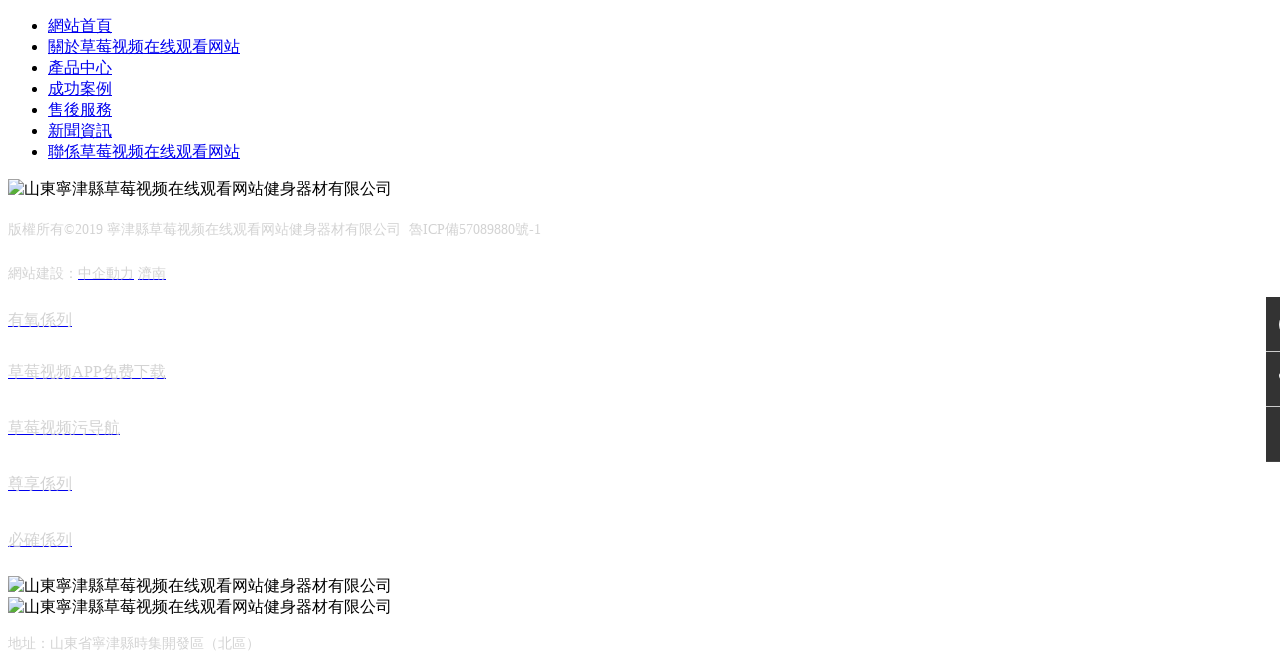

--- FILE ---
content_type: text/html; charset=utf-8
request_url: http://www.chinesejcn.com/product/330.html
body_size: 21010
content:
<!DOCTYPE html>
<html>
<head>
<meta charset="UTF-8" />
<!--由中企動力科技集團股份有限公司濟南分公司技術部設計製作，如果您有任何意見或建議請電郵dm-jinan@300.cn-->
<title>G01站立腿外展訓練器_ 寧津縣&#33609;&#33683;&#35270;&#39057;&#22312;&#32447;&#35266;&#30475;&#32593;&#31449;健身器材有限公司官網</title>
<link rel="canonical" href="http://www.chinesejcn.com/product/330.html"/>
<meta name="mobile-agent" content="format=[wml|xhtml|html5];url=http://m.chinesejcn.com/product/330.html" />
<link href="http://m.chinesejcn.com/product/330.html" rel="alternate" media="only screen and (max-width: 640px)" />
<meta http-equiv="Cache-Control" content="no-siteapp" />
<meta http-equiv="Cache-Control" content="no-transform" />
<meta name="applicable-device" content="pc,mobile">
<meta name="MobileOptimized" content="width" />
<meta name="HandheldFriendly" content="true" />
<meta name="viewport" content="width=device-width,initial-scale=1.0, minimum-scale=1.0, maximum-scale=1.0, user-scalable=no" />               
<meta name="keywords" content="G01站立腿外展訓練器, 寧津縣&#33609;&#33683;&#35270;&#39057;&#22312;&#32447;&#35266;&#30475;&#32593;&#31449;健身器材有限公司官網">
<meta name="description" content="G01站立腿外展訓練器- 寧津縣&#33609;&#33683;&#35270;&#39057;&#22312;&#32447;&#35266;&#30475;&#32593;&#31449;健身器材有限公司官網">
<meta name='viewport' content='width=1440' />
<link href="http://static202.yun300.cn/public/css/cecc/animate.css,iconfont.css,base.css?v=1721210280000&tenantId=133663&viewType=1" rel="stylesheet" type="text/css" />
<link href="http://static202.yun300.cn/css/site_impt.css?v=1721210280000&tenantId=133663&viewType=1" rel="stylesheet" type="text/css" />
<link href="http://static202.yun300.cn/css/page_impt_productslist1.css?v=1721210280000&tenantId=133663&viewType=1" rel="stylesheet" type="text/css" />
<link rel="shortcut icon" href="/favicon.ico" type="image/x-icon" /><link href="http://static202.yun300.cn/css/tmpl_impt_129422e7-e655-3575-1649-08fa1c909a8e.css?v=1721210280000&tenantId=133663&viewType=1" rel="stylesheet" type="text/css" />
<link rel='alternate' media='only screen and(max-width: 640px)'    href='http://m.chinesejcn.com/product/330.html'/>
<meta name='viewport' content='width=1440' />
<meta http-equiv="Cache-Control" content="no-transform" />
<script type="text/javascript">
    window.siteIsPc=true;
    window.foreignList= [];
    window.tenant = {"cdnFlag":"2","createTime":null,"domain":"www.chinesejcn.com","domainInfo":null,"foreign":true,"id":133663,"language":"zh_CN","mobilesDomain":"m.chinesejcn.com","mobilesStatus":6,"status":6,"templateCode":"global_site_standard","tenantCode":"100001_1901285165","unittype":"100001","verify":"05eef706045c3d17b7bf76e6c4ee201f","mverify":"bf78d5d45e11e180f98c82ee76b1703e"};
    window.commonShortUrl = ("http://www.ceurl.cn" == "") ? "" : "http://www.ceurl.cn" + "/";
    window.upgradeVersion="2874bb7e6bede2429bad08e0930a055e";
    var isxinnet = "false";
    window.noredirectCookieName = "_noredirect";
    var visittrack_siteId = "100001_1901285165";
    var visittrack_url = "";
    var gatherScripts = "";
    var unittype=window.tenant.unittype ;
    window.globalObj={};
    window.globalObj.isOpenSSL = false;
    
    if(!(unittype == '100009'||unittype == '100084' ||unittype == '100007' )){  
        window.intelligetJump={"identification":"false"};//智能跳轉
    }
    if(unittype == '100001'){
        window.getMultilingual={"website":"","switcher":"off"};//多語言和獲取網站url對象
    }

    try{
        var setDomain = window.locations.hostname.replace("http://", "").replace("http://", "");
        if (setDomain.match(/[a-z]+/) != null) {
            var domainArr = setDomain.split(".");
            var preDomain=domainArr[domainArr.length - 2] + "."
                + domainArr[domainArr.length - 1];
            if(/(com|cn|org|net|xin|edu|ac)\..*/.test(preDomain)){
                preDomain=domainArr[domainArr.length - 3]+"."+domainArr[domainArr.length - 2] + "."
                    + domainArr[domainArr.length - 1];
            }
            document.domain = preDomain;
        }
    }catch(e){
        console.log(e);
    }

</script>
<script type="text/javascript" src="http://static202.yun300.cn/public/wgt/coreLibs/cecc/interwords/interwords_zh_CN.min.js,libs.min.js?v=2874bb7e6bede2429bad08e0930a055e&tenantId=133663&viewType=1"></script>
<script>
    $(function(){
        // 灰色主題
        if(!(unittype == '100009'||unittype == '100084' ||unittype == '100007' )){
            var qxurl = locations.href.replace(locations.origin,'')
            if(qxurl == '/' || qxurl == '') {
                var grayStatus = {"greySwitchStatus":"false"};
                var greySwitchStatusData = {};
                if(typeof(grayStatus) == 'string' && /^{/.test(grayStatus)){
                    greySwitchStatusData = JSON.parse(grayStatus);
                }else if(typeof(grayStatus) == 'object'){
                    greySwitchStatusData = grayStatus;
                }
                if(greySwitchStatusData && greySwitchStatusData.greySwitchStatus == 'true'){ 
                    $("html").css("cssText", "filter: progid:DXImageTransform.Microsoft.BasicImage(grayscale=1) !important");
                    $("html").css("cssText", "-webkit-filter: grayscale(100%) !important");
                }
            }
            // 飄窗
            require(['/public/cjgj/common.js'], function(){})
        }
    });
    if(!(window.tenant.unittype=='100084'||window.tenant.unittype=='100009')&&isFrontEnv()&&!window.noAuth){
        var qxurl = locations.href.replace(locations.origin,'')
        if(qxurl != '/') {
            $.ajax({
                url:'/comp/authtion.do',
                method:'get',
                data:{
                    url:qxurl
                },
                success:function(res){
                    if(res.status == 300 && res.data!=''){
                        window.locations.href=res.data
                    }
                },
                error:function(err){
                    console.log(err);
                }
            }); 
        }
    }
</script>  <script type="text/javascript" src="/upload/js/copy.js"></script>
</head>
<body data-pageid="a769aeab-7faa-42bd-80da-70adce1e8783">
	<div id="3a8eddfc9f" class="main pagebox" data-tmplid="129422e7-e655-3575-1649-08fa1c909a8e"><div></div><div id="w_wbox-1551777404552" class="w_wbox-001" data-tmpl="true"><div id="3a8eddfc9f" class="w_wbox">  <div id="content_box-1551777404552" class="e_wbox e_wbox-001 p_wbox"><div id="c_nav_main-15517799592297984" class="c_nav_main-13002" data-tmpl="true"> <input type="hidden" class="nav_main_navId" value="&navId=1&compId=nav_main-15517799592297984" />
<script language="javascript">
    $(document).ready(function() {
        $("#menu2 li a").wrapInner('<span class="out"></span>');

        $("#menu2 li a").each(function() {
            $('<span class="over">' + $(this).text() + '</span>').appendTo(this);
        });

        $("#menu2 li a").hover(function() {
            $(".out", this).stop().animate({
                'top': '78px' //設置切換行間距高度
            }, 300);
            $(".over", this).stop().animate({
                'top': '0px'
            }, 300);

        }, function() {
            $(".out", this).stop().animate({
                'top': '0px'
            }, 300);
            $(".over", this).stop().animate({
                'top': '-78px' //設置切換行間距高度
            }, 300);
        });

    });
</script>
<div id="menu2" class="menu">
    <ul>
                <li><a id="3a8eddfc9f" href="/index.html"  target="_blank" >網站首頁</a></li>
                <li><a id="3a8eddfc9f" href="/intro/1.html"  target="_self" >關於&#33609;&#33683;&#35270;&#39057;&#22312;&#32447;&#35266;&#30475;&#32593;&#31449;</a></li>
                <li><a id="3a8eddfc9f" href="/product/22/"  target="_self" >產品中心</a></li>
                <li><a id="3a8eddfc9f" href="/product/21/"  target="_self" >成功案例</a></li>
                <li><a id="3a8eddfc9f" href="/intro/5.html"  target="_self" >售後服務</a></li>
                <li><a id="3a8eddfc9f" href="/news/1/"  target="_self" >新聞資訊</a></li>
                <li><a id="3a8eddfc9f" href="/intro/2.html"  target="_self" >聯係&#33609;&#33683;&#35270;&#39057;&#22312;&#32447;&#35266;&#30475;&#32593;&#31449;</a></li>
            </ul>
    <div id="3a8eddfc9f" class="cls"></div>
</div>
<script type="text/javascript" >$("div[id^='c_nav_main']").attr("loaded","true") </script>
</div><div id="w_img-1551777635035" class="w_img-002" data-tmpl="true"><div id="3a8eddfc9f" class="w_img animated  ">  <div id="3a8eddfc9f" class="e_box e_box-000 p_box">   <a id="3a8eddfc9f" class="e_link e_link-000 p_link001" target="_blank">            <div id="3a8eddfc9f" class="e_image e_DImage-001 p_dimage">            <img src="http://img202.yun300.cn/img/r2.png?tenantId=133663&viewType=1&k=1721210280000" alt=" 山東寧津縣&#33609;&#33683;&#35270;&#39057;&#22312;&#32447;&#35266;&#30475;&#32593;&#31449;健身器材有限公司" title=" 山東寧津縣&#33609;&#33683;&#35270;&#39057;&#22312;&#32447;&#35266;&#30475;&#32593;&#31449;健身器材有限公司" width="100%" height="100%" />           </div>             </a>           </div> </div></div></div> </div></div><div id="c_public_htmlCode-15580543108155506" class="c_public_htmlCode-01001015" data-tmpl="true"> <script type="text/javascript">
$comp({
	params:{
		"screenSet":"2"http://0橫向全屏，1縱向全屏,2非全屏
	},
    id:"public_htmlCode-15580543108155506",//實例id 服務器傳
    lib:["js/htmlCode/public_htmlCode"] //組件js 
});
</script>

<style>

.myscroll {
	width: 200px;
	height: 80px;
	margin: 0 auto;
	border: 1px solid #167742;
	line-height: 26px;
	font-size: 12px;
    background: #feffb4;
	overflow: hidden;
}

.myscroll li {
	height: 26px;
    text-align: center;
}

.myscroll a {
	color: #000;
    display: block;
    height: 26px;
    width: 100%;
	text-decoration: none;
    background: none;
    transition: all 0.5s;
}

.myscroll a:hover {
	color: #feffb4;
    background: #167742;
}
    .gundong{
        width: 200px;
        height: 125px;
        margin: 0px;
    }
    .gundong p{
        width: 200px;
        height: 45px;
        border: 1px solid #167742;
        background: #167742;
        color: #feffb4;
      font-size:18px;
        font-family: "微軟雅黑";
        line-height: 45px;
        text-align: center;
    }
  
  
  
  
  .side ul li {
	margin: 0;
	padding: 0;
	list-style-type: none !important;
}

.side a,.side img {
	border: 0 !important;
}

.side {
	position: fixed !important;
	width: 54px !important;
	height: 275px !important;
	right: 0px !important;
	top: 39% !important;;
	z-index: 100 !important;
}
.side A{
	color:#fff !important;
    text-decoration: none !important;
}
.side ul li {
	width: 54px !important;
	height: 54px !important;
	float: left !important;
	position: relative !important;
	border-bottom: 1px solid #444 !important;
}

.side ul li .sidebox {
	position: absolute !important;
	width: 54px ;
	height: 54px ;
	top: 0 !important;
	right: 0 !important;
	transition: all 0.3s !important;
	background: #333 ;
	opacity: 1 ;
	filter: Alpha(opacity=100);
	color: #fff;
	font: 14px/54px "微軟雅黑" !important;
	overflow: hidden !important;
  
  border-bottom: 1px solid #cccccc;

}
.side ul li .sidetop {
	width: 54px !important;
	height: 54px !important;
	line-height: 54px !important;
	display: inline-block !important;
	background: #333 !important;
	opacity: 1 !important;
	filter: Alpha(opacity=100) !important;
	transition: all 0.3s !important;
}

.side ul li .sidetop:hover {
	background: #1c3079 !important;
	opacity: 1 !important;
	filter: Alpha(opacity=100) !important;
}

.side ul li img {
	float: left !important;
}

.side ul li .sidebox2 {
	width: 54px !important;
	height: 54px !important;
	background: #333333 !important;
	transition: all 0.4s !important;
}


.side ul li .sidebox2:hover {
	background: #b10b15 !important;
}


.side ul li .sidebox2 {
	position: relative !important;
}

.side ul li .sidebox2 img.none_display {
	position: absolute !important;
	bottom: -144px !important;
	left: -170px !important;
	opacity: 0 !important;
	display:none;
	filter: Alpha(opacity=0) !important;
	transition: all 0.4s !important;
}

.side ul li .sidebox2:hover .none_display {
	opacity: 1 !important;
	display:block;
	filter: Alpha(opacity=100) !important;
}
</style>





<script type="text/javascript">
$(document).ready(function(){
	$(".side ul li").hover(function(){
		$(this).find(".sidebox").stop().animate({"width":"124px"},200).css({"opacity":"1","filter":"Alpha(opacity=100)","background":"#b10b15"})
	},function(){
		$(this).find(".sidebox").stop().animate({"width":"54px"},200).css({"opacity":"1","filter":"Alpha(opacity=100)","background":"#333333"})
	});
    
});
function goTop(){
	$('html,body').animate({'scrollTop':0},600);
}

</script>
<div id="3a8eddfc9f" class="side">
	<ul>
	   
		
		

		<li>
			<div id="3a8eddfc9f" class="sidebox" style="width: 54px; opacity: 1; background: rgb(51, 51, 51);">
				<a id="3a8eddfc9f" href="tencent://message/?uin=894907004&amp;Site=sc.chinaz.com&amp;Menu=yes"><img src="/img/side_icon044.png" alt="QQ客服">QQ客服</a></div>
		</li>
		<li>
			<div id="3a8eddfc9f" class="sidebox" style="width: 54px; opacity: 1; background: rgb(51, 51, 51);">
				<a id="3a8eddfc9f" href="/nav/13.html"><img src="/img/side_icon088.png" alt="聯係&#33609;&#33683;&#35270;&#39057;&#22312;&#32447;&#35266;&#30475;&#32593;&#31449;">聯係&#33609;&#33683;&#35270;&#39057;&#22312;&#32447;&#35266;&#30475;&#32593;&#31449;</a></div>
		</li>
		
		<li id="3a8eddfc9f" style="border-bottom: medium none; border-left: medium none; border-top: medium none; border-right: medium none;">
			<a id="3a8eddfc9f" class="sidetop" href="javascript:goTop();"><img src="/img/side_icon055.png" alt="返回頂部"></a></li>
	</ul>
</div> </div><div id="w_bbox-1551839001475" class="w_bbox-001" data-tmpl="true"><div id="3a8eddfc9f" class="w_bbox">  <div id="content_box-1551839001475" class="e_wbox e_wbox-001 p_wbox"><div id="w_rbox-1551844156768" class="w_rbox-001" data-tmpl="true"><div id="3a8eddfc9f" class="w_rbox">  <div id="content_box-1551844156768" class="e_rbox e_Rbox-000 p_rbox"><div id="w_common_text-1551844180347" class="reset_style" data-tmpl="true"><div><div>
<p><span style="font-size:14px"><span style="line-height:2"><span style="color:#D3D3D3">版權所有©2019 寧津縣&#33609;&#33683;&#35270;&#39057;&#22312;&#32447;&#35266;&#30475;&#32593;&#31449;健身器材有限公司&nbsp;&nbsp;魯ICP備57089880號-1&nbsp;&nbsp;</span></span></span></p>
</div>
</div></div><div id="w_common_text-1551844226298" class="reset_style" data-tmpl="true"><div><p><span style="font-size:14px"><span style="line-height:2"><span style="color:#D3D3D3">網站建設：</span><a id="3a8eddfc9f" rel="nofollow" href="http://www.300.cn/transport/welcom"><span style="color:#D3D3D3">中企動力</span></a><span style="color:#D3D3D3"> </span><a id="3a8eddfc9f" rel="nofollow" href="http://www.300.cn/transport/jinan"><span style="color:#D3D3D3">濟南</span></a></span></span></p>
</div></div></div> </div></div><div id="w_common_text-1551862549994" class="reset_style" data-tmpl="true"><div><p><a id="3a8eddfc9f" href="/product/6/"><span style="font-size:16px"><span style="line-height:2"><span style="color:#D3D3D3">有氧係列</span></span></span></a></p>
</div></div><div id="w_common_text-1556530194194" class="reset_style" data-tmpl="true"><div><p><span style="line-height:2.5"><span style="font-size:16px"><a id="3a8eddfc9f" href="/product/22/"><span style="color:#D3D3D3">&#33609;&#33683;&#35270;&#39057;APP&#20813;&#36153;&#19979;&#36733;</span></a></span></span></p>

<p><span style="line-height:2.5"><span style="font-size:16px"><a id="3a8eddfc9f" href="/product/18/"><span style="color:#D3D3D3">&#33609;&#33683;&#35270;&#39057;&#27745;&#23548;&#33322;</span></a></span></span></p>

<p><span style="line-height:2.5"><span style="font-size:16px"><a id="3a8eddfc9f" href="/product/20/"><span style="color:#D3D3D3">尊享係列</span></a></span></span></p>

<p><a id="3a8eddfc9f" href="/product/19/"><span style="color:#D3D3D3"><span style="line-height:2.5"><span style="font-size:16px">必確係列</span></span></span></a></p>
</div></div><div id="w_img-1551842954971" class="w_img-002" data-tmpl="true"><div id="3a8eddfc9f" class="w_img animated  ">  <div id="3a8eddfc9f" class="e_box e_box-000 p_box">   <a id="3a8eddfc9f" class="e_link e_link-000 p_link001" target="_blank">            <div id="3a8eddfc9f" class="e_image e_DImage-001 p_dimage">            <img src="http://img202.yun300.cn/img/rr223.png?tenantId=133663&viewType=1&k=1721210280000" alt=" 山東寧津縣&#33609;&#33683;&#35270;&#39057;&#22312;&#32447;&#35266;&#30475;&#32593;&#31449;健身器材有限公司" title=" 山東寧津縣&#33609;&#33683;&#35270;&#39057;&#22312;&#32447;&#35266;&#30475;&#32593;&#31449;健身器材有限公司" width="100%" height="100%" />           </div>             </a>           </div> </div></div><div id="w_img-1551843019130" class="w_img-002" data-tmpl="true"><div id="3a8eddfc9f" class="w_img animated  ">  <div id="3a8eddfc9f" class="e_box e_box-000 p_box">   <a id="3a8eddfc9f" class="e_link e_link-000 p_link001" target="_blank">            <div id="3a8eddfc9f" class="e_image e_DImage-001 p_dimage">            <img src="http://img202.yun300.cn/img/hy_footer3.png?tenantId=133663&viewType=1&k=1721210280000" alt=" 山東寧津縣&#33609;&#33683;&#35270;&#39057;&#22312;&#32447;&#35266;&#30475;&#32593;&#31449;健身器材有限公司" title=" 山東寧津縣&#33609;&#33683;&#35270;&#39057;&#22312;&#32447;&#35266;&#30475;&#32593;&#31449;健身器材有限公司" width="100%" height="100%" />           </div>             </a>           </div> </div></div><div id="w_common_text-1551843061575" class="reset_style" data-tmpl="true"><div>
<p><span style="color:rgb(211, 211, 211); font-size:14px">地址：山東省寧津縣時集開發區（北區）</span></p>

<p><span style="font-size:14px"><span style="line-height:2"><span style="color:#D3D3D3">Q Q：894907004<br />
微信：15806840790</span></span></span></p>

<p><span style="font-size:14px"><span style="line-height:2"><span style="color:#D3D3D3">手機：15806840790</span></span></span></p>

<p>&nbsp;</p>
</div>
</div><div id="w_common_text-1551862549965" class="reset_style" data-tmpl="true"><div><p><span style="font-size:16px"><span style="line-height:2"><span style="color:#D3D3D3">首頁</span></span></span></p>
</div></div><div id="w_hline-1551862549985" class="w_hline-001" data-tmpl="true"><div id="3a8eddfc9f" class="w_hline">  <div id="3a8eddfc9f" class="e_line e_Hline-001 p_HLine"></div> </div></div><div id="w_hline-1551862550010" class="w_hline-001" data-tmpl="true"><div id="3a8eddfc9f" class="w_hline">  <div id="3a8eddfc9f" class="e_line e_Hline-001 p_HLine"></div> </div></div><div id="w_common_text-1551862550018" class="reset_style" data-tmpl="true"><div><p><a id="3a8eddfc9f" href="/product/15/"><span style="font-size:16px"><span style="line-height:2"><span style="color:#D3D3D3">力量係列</span></span></span></a></p>
</div></div><div id="w_common_text-1551862550025" class="reset_style" data-tmpl="true"><div><p><span style="line-height:2.5"><span style="font-size:16px"><a id="3a8eddfc9f" href="/product/15/"><span style="color:#D3D3D3">單功能器械</span></a><br />
<a id="3a8eddfc9f" href="/product/16/"><span style="color:#D3D3D3">自由器械</span></a><br />
<a id="3a8eddfc9f" href="/product/17/"><span style="color:#D3D3D3">多功能私教器械</span></a></span></span></p>
</div></div><div id="w_common_text-1551862550033" class="reset_style" data-tmpl="true"><div><p><a id="3a8eddfc9f" href="/product/15/"><span style="font-size:16px"><span style="line-height:2"><span style="color:#D3D3D3">單功能器械</span></span></span></a></p>
</div></div><div id="w_img-1551862561324" class="w_img-002" data-tmpl="true"><div id="3a8eddfc9f" class="w_img animated  ">  <div id="3a8eddfc9f" class="e_box e_box-000 p_box">   <a id="3a8eddfc9f" class="e_link e_link-000 p_link001" target="_blank">            <div id="3a8eddfc9f" class="e_image e_DImage-001 p_dimage">            <img src="http://img202.yun300.cn/img/erweima.jpg?tenantId=133663&viewType=1&k=1721210280000" alt=" 山東寧津縣&#33609;&#33683;&#35270;&#39057;&#22312;&#32447;&#35266;&#30475;&#32593;&#31449;健身器材有限公司" title=" 山東寧津縣&#33609;&#33683;&#35270;&#39057;&#22312;&#32447;&#35266;&#30475;&#32593;&#31449;健身器材有限公司" width="100%" height="100%" />           </div>             </a>           </div> </div></div><div id="w_common_text-1551862621911" class="reset_style" data-tmpl="true"><div><p><span style="color:#D3D3D3"><span style="font-size:14px">瀏覽手機網站</span></span></p>
</div></div><div id="w_hline-1551862730040" class="w_hline-001" data-tmpl="true"><div id="3a8eddfc9f" class="w_hline">  <div id="3a8eddfc9f" class="e_line e_Hline-001 p_HLine"></div> </div></div><div id="w_hline-1551862747146" class="w_hline-001" data-tmpl="true"><div id="3a8eddfc9f" class="w_hline">  <div id="3a8eddfc9f" class="e_line e_Hline-001 p_HLine"></div> </div></div><div id="w_common_text-1556530194185" class="reset_style" data-tmpl="true"><div><p><span style="line-height:2.5"><span style="font-size:16px"><a id="3a8eddfc9f" href="/product/8/"><span style="color:#D3D3D3">&#33609;&#33683;&#35270;&#39057;&#27745;&#19979;&#36733;&#32593;&#22336;</span></a><br />
<a id="3a8eddfc9f" href="/product/10/"><span style="color:#D3D3D3">動感單車</span></a></span></span></p>

<p><span style="line-height:2.5"><span style="font-size:16px"><a id="3a8eddfc9f" href="/product/28/"><span style="color:#D3D3D3">健身車</span></a></span></span></p>
</div></div><div id="w_common_text-1551862549975" class="reset_style" data-tmpl="true"><div><p><a id="3a8eddfc9f" href="/nav/9.html"><span style="line-height:2.5"><span style="font-size:16px"><span style="color:#D3D3D3">關於&#33609;&#33683;&#35270;&#39057;&#22312;&#32447;&#35266;&#30475;&#32593;&#31449;</span></span></span></a></p>

<p><a id="3a8eddfc9f" href="/nav/11.html"><span style="line-height:2.5"><span style="font-size:16px"><span style="color:#D3D3D3">工程案例</span></span></span></a></p>

<p><a id="3a8eddfc9f" href="/nav/12.html"><span style="line-height:2.5"><span style="font-size:16px"><span style="color:#D3D3D3">新聞中心</span></span></span></a></p>

<p><a id="3a8eddfc9f" href="/nav/19.html"><span style="color:#D3D3D3"><span style="font-size:16px">售後服務</span></span></a></p>
</div></div></div> </div></div><div id="c_ads_banner-1551854350729" class="c_ads_banner-17002"> <input class="requsetParam" type="hidden" value="&pid=0&compId=ads_banner-1551854350729" /> 
<div id="3a8eddfc9f" class="lubo">
    <ul class="lubo_box">
                                <li id="3a8eddfc9f" style="opacity: 1;z-index:1;filter:alpha(opacity=100);">
            <a id="3a8eddfc9f" href="" style="background:url(//img202.yun300.cn/repository/image/5LbN9nePShii9vlsNk3EuQ.jpg?tenantId=133663&viewType=1&k=1721210280000) center top no-repeat"></a>
        </li>
                                <li>
            <a id="3a8eddfc9f" href="" style="background:url(//img202.yun300.cn/repository/image/NdgbJlg-RWiElcuSllA2gw.jpg?tenantId=133663&viewType=1&k=1721210280000) center top no-repeat"></a>
        </li>
                                <li>
            <a id="3a8eddfc9f" href="" style="background:url(//img202.yun300.cn/repository/image/2f081264-0332-45ac-8eaa-259dce3921f7.jpg?tenantId=133663&viewType=1&k=1721210280000) center top no-repeat"></a>
        </li>
                    </ul>
</div>
<script type="text/javascript" src="http://dfs.yun300.cn/group1/M00/03/58/rBQBG1nN6HuECxc5AAAAADYWPeE6099.js"></script>
<script>
$("div[id^='c_ads_banner']").attr("loaded","true")
$(function () {
    var BannerTime = 5000; //改變播放時間(單位為毫秒)
    var BannerID = "ads_banner-1551854350729";
    $("#c_"+ BannerID).lubo(BannerID,BannerTime);
})
</script>
</div><div id="w_rbox-1551854350709" class="w_rbox-001"><div id="3a8eddfc9f" class="w_rbox">  <div id="content_box-1551854350709" class="e_rbox e_Rbox-000 p_rbox"><div id="w_common_text-1551854350719" class="reset_style"><div><p><span style="font-family:arial,helvetica,sans-serif"><span style="font-size:12px"><span style="color:#FFFFFF">PRODUCT FAMILY</span></span></span></p>
</div></div><div id="w_common_text-1551854350724" class="reset_style"><div><p><strong><span style="color:#FFFFFF"><span style="font-size:24px"><span style="font-family:微軟雅黑">產品中心</span></span></span></strong></p>
</div></div></div> </div></div><div id="c_product_detail-15518543592733188" class="c_product_detail-01001"> 
<input type="hidden" class="detailUrl" value="&id=330&appId=2">
<input type="hidden" id="proCateUrl" value="/product/34/">
<input type="hidden" id="productUpUrl" value="/product/329.html">
<input type="hidden" id="productDownUrl" value="/product/331.html">
<input type="hidden" value="330" name="v_id" id="v_id">
<input type="hidden" value="G01站立腿外展訓練器" name="v_nm" id="v_nm">
<input type="hidden" value="統一" name="v_tp" id="v_tp">
<input type="hidden" value="臀部訓練器" name="v_ct">
<input type="hidden" value="" name="v_br" id="v_br">
<style type="text/css" media="screen">
.panel {
	width: 280px;
	left: 70%;
}
#easy_zoom {
	width: 300px;
	height: 200px;
	border: 5px solid #eee;
	background: #fff;
	color: #333;
	position: absolute;
	top: 60px;
	left: 400px;
	overflow: hidden;
	-moz-box-shadow: 0 0 10px #777;
	-webkit-box-shadow: 0 0 10px #777;
	box-shadow: 0 0 10px #777;
	/* vertical and horizontal alignment used for preloader text */
	line-height: 400px;
	text-align: center;
	z-index: 999;
}
</style>
      <div id="3a8eddfc9f" class="e_box e_articles-001 d_ProductDetail p_ProductDetail">
	<div id="3a8eddfc9f" class="e_box e_box-001 p_imagesA c_product_detail-15518543592733188-js">
		<div id="3a8eddfc9f" class="c_product_detail-15518543592733188-imgjs" data-innerdismoveable></div>
		<div id="3a8eddfc9f" class="e_box e_box-000 p_assist">
														</div>
	</div>
	<div id="3a8eddfc9f" class="e_box e_box-001 p_ProInfo">
		<div id="3a8eddfc9f" class="e_box e_box-000 p_content">
			<div id="3a8eddfc9f" class='e_box e_box-000 d_ProName p_ProName_5'>
              

              
              
              
								<div id="3a8eddfc9f" class='e_title e_ProName-001 d_nameA p_nameA_5 '>
					<div id="3a8eddfc9f" class="font"><i class="iconfont"></i>產品名稱：</div>
				</div>
								<h1 class='e_title e_head-002 d_Title p_Title_5'>
					<div id="3a8eddfc9f" class="font"><i class="iconfont"></i>G01站立腿外展訓練器</div>
				</h1>
			</div>
						<div id="3a8eddfc9f" class="e_line e_ArticleHline-001 d_VlineB p_VlineB"></div>
												<div id="3a8eddfc9f" class="e_line e_ArticleHline-001 d_ArticleHline p_ArticleHline" data-ename="間隔線"></div>
           
          
          
          
          
          
			<div id="3a8eddfc9f" class="e_box e_PriceBox-001 p_PriceBox js_price">
											</div>
			         
			<div id="3a8eddfc9f" class="e_Hline e_Hline-001 d_HlineA p_HlineA js_num" data-ename="間隔線"></div>
			<div id="3a8eddfc9f" class="e_box e_box-000 p_interaction">
              
																											</div>
		</div>
      
      
      
      
        
        
        
        
        <!--修改後-->
        
        
        <div id="3a8eddfc9f" class="e_box e_ParameterBox-001 d_BaseInfoBox p_BaseInfoBox js_attrOne">
										 										<div id="3a8eddfc9f" data-dismoveable data-foreachitem class='e_box e_box-000 d_BaseInfo p_BaseInfo_71_5 '>
												<div id="3a8eddfc9f" class='e_title e_ProName-001 d_ProTitle p_ProTitle_71_5 '>
							<div id="3a8eddfc9f" class="font">
								<i class="iconfont"></i>英文
							</div>
						</div>
												<div id="3a8eddfc9f" class='e_title e_ProInfo-001 d_ProInfoA p_ProInfoA_71_5'>
							<div id="3a8eddfc9f" class="font"><i class="iconfont"></i> </div>
						</div>
					</div>
					 					 										<div id="3a8eddfc9f" data-dismoveable data-foreachitem class='e_box e_box-000 d_BaseInfo p_BaseInfo_70_5 '>
												<div id="3a8eddfc9f" class='e_title e_ProName-001 d_ProTitle p_ProTitle_70_5 '>
							<div id="3a8eddfc9f" class="font">
								<i class="iconfont"></i>Size(mm)
							</div>
						</div>
												<div id="3a8eddfc9f" class='e_title e_ProInfo-001 d_ProInfoA p_ProInfoA_70_5'>
							<div id="3a8eddfc9f" class="font"><i class="iconfont"></i>1613*670*1518mm </div>
						</div>
					</div>
					 					 										<div id="3a8eddfc9f" data-dismoveable data-foreachitem class='e_box e_box-000 d_BaseInfo p_BaseInfo_69_5 '>
												<div id="3a8eddfc9f" class='e_title e_ProName-001 d_ProTitle p_ProTitle_69_5 '>
							<div id="3a8eddfc9f" class="font">
								<i class="iconfont"></i>Machine Weight
							</div>
						</div>
												<div id="3a8eddfc9f" class='e_title e_ProInfo-001 d_ProInfoA p_ProInfoA_69_5'>
							<div id="3a8eddfc9f" class="font"><i class="iconfont"></i>自由搭配 </div>
						</div>
					</div>
					 				</div>
        
        
        <!--修改後end-->
        
        
        <!--<div id="3a8eddfc9f" class="probtn" style="width:103%;margin-top:20px;">
      <a id="3a8eddfc9f" href="/yuyue.html"><img src="/img/yuding2.jpg" style="float:left;margin-right:5px;" alt="點擊預定產品" title="點擊預定產品"></a>  
      </div>
        -->
        
        
	</div>
	<div id="3a8eddfc9f" class="e_box e_box-000 d_DescriptionBoxA p_DescriptionBoxA" data-dismoveable data-innerdismoveable>
		<div id="3a8eddfc9f" class="e_box e_box-000 d_TabTitleBox p_TabTitleBox">
						<div id="3a8eddfc9f" class='e_RelationBtn e_relationbtntab-001 d_DecTab p_DecTab_5 active ' selectiongroup="RelationBtn*" id="contentPage">
				<div id="3a8eddfc9f" class="font"><i class="iconfont"></i>產品描述</div>
			</div>
											</div>
		<div id="3a8eddfc9f" class="e_box e_box-000 d_DescriptionBigbox p_DescriptionBigbox">
			<div id="contentDiv" class="e_box e_box-001 d_DescriptionBoxB p_DescriptionBoxB">
            
            
            
            
            
            
            
            <!--擴展屬性 默認
				<div id="3a8eddfc9f" class="e_box e_ParameterBox-001 d_BaseInfoBox p_BaseInfoBox js_attrOne">
										 										<div id="3a8eddfc9f" data-dismoveable data-foreachitem class='e_box e_box-000 d_BaseInfo p_BaseInfo_71_5 '>
												<div id="3a8eddfc9f" class='e_title e_ProName-001 d_ProTitle p_ProTitle_71_5 '>
							<div id="3a8eddfc9f" class="font">
								<i class="iconfont"></i>英文
							</div>
						</div>
												<div id="3a8eddfc9f" class='e_title e_ProInfo-001 d_ProInfoA p_ProInfoA_71_5'>
							<div id="3a8eddfc9f" class="font"><i class="iconfont"></i> </div>
						</div>
					</div>
					 					 										<div id="3a8eddfc9f" data-dismoveable data-foreachitem class='e_box e_box-000 d_BaseInfo p_BaseInfo_70_5 '>
												<div id="3a8eddfc9f" class='e_title e_ProName-001 d_ProTitle p_ProTitle_70_5 '>
							<div id="3a8eddfc9f" class="font">
								<i class="iconfont"></i>Size(mm)
							</div>
						</div>
												<div id="3a8eddfc9f" class='e_title e_ProInfo-001 d_ProInfoA p_ProInfoA_70_5'>
							<div id="3a8eddfc9f" class="font"><i class="iconfont"></i>1613*670*1518mm </div>
						</div>
					</div>
					 					 										<div id="3a8eddfc9f" data-dismoveable data-foreachitem class='e_box e_box-000 d_BaseInfo p_BaseInfo_69_5 '>
												<div id="3a8eddfc9f" class='e_title e_ProName-001 d_ProTitle p_ProTitle_69_5 '>
							<div id="3a8eddfc9f" class="font">
								<i class="iconfont"></i>Machine Weight
							</div>
						</div>
												<div id="3a8eddfc9f" class='e_title e_ProInfo-001 d_ProInfoA p_ProInfoA_69_5'>
							<div id="3a8eddfc9f" class="font"><i class="iconfont"></i>自由搭配 </div>
						</div>
					</div>
					 				</div>
                
                -->
                
                
                
								<div id="3a8eddfc9f" class='e_HtmlEditor e_HtmlEditor-001 d_description p_description_5 '><div id="3a8eddfc9f" class='reset_style js-reset_style js-adapmobiles '><p>
	&nbsp;</p>
</div></div>
											</div>
			<div id="paramDiv" class="e_box e_box-000 d_SpecBoxContA p_SpecBoxContA hide">
								<div id="3a8eddfc9f" class="e_AbnormalPrompt e_PromptNoneData-001 p_PromptNoneData" local="true">
					<div id="3a8eddfc9f" class="promptbox">
						<div id="3a8eddfc9f" class="prompt_title">
							<i class="iconfont first"></i>
							<div id="3a8eddfc9f" class="font"><i class="iconfont"></i><span class="i_noParamTip">未找到相應參數組，請於後台屬性模板中添加</span></div>
						</div>
					</div>
				</div>
							</div>
			
			<div id="moreTextDiv" class="e_box e_box-000 d_TextBoxBig p_TextBoxBig hide">暫未實現,敬請期待</div>
			<div id="commentDiv" class="e_box e_box-001 d_comment p_comment hide">暫未實現,敬請期待</div>
					</div>
		

				<div id="3a8eddfc9f" class="e_box e_box-000 p_nextBox ">
						<div id="3a8eddfc9f" class="e_box e_box-000 p_nextpage">
				<div id="3a8eddfc9f" class='e_title e_name-001 p_nextName '>
					<div id="3a8eddfc9f" class="font"><i class="iconfont"></i><span class="i_last">上一篇</span></div>
				</div>
				<div id="3a8eddfc9f" class="e_title e_MinorLink-001 p_MinorLink">
					<div id="3a8eddfc9f" class="font"><i class="iconfont"></i>G05臀橋機</div>
				</div>
			</div>
									<div id="3a8eddfc9f" class="e_box e_box-000 p_nextpageA">
				<div id="3a8eddfc9f" class="e_title  p_nextlink">
					<div id="3a8eddfc9f" class="font"><i class="iconfont"></i>G03鯊魚蹲（腰帶輔助訓練器）</div>
				</div>
				<div id="3a8eddfc9f" class='e_title e_name-001 p_nextNameA '>
					<div id="3a8eddfc9f" class="font"><span class="i_next">下一篇</span><i class="iconfont"></i></div>
				</div>
			</div>
					</div>
		      
      
	</div>
</div>
<script type="text/javascript">
	$comp({
		id : "product_detail-15518543592733188",
		listIds : "",
		productID : "330",
		imageJson : {"tagList":[],"navs":[{"path":"http://img202.yun300.cn/repository/image/DZpMNsjFSamM-q6mvCv50A.jpg_{2i}xa.jpg?tenantId=133663&viewType=1&k=1721210280000","smallPath":"http://img202.yun300.cn/repository/image/DZpMNsjFSamM-q6mvCv50A.jpg_{i}xa.jpg?tenantId=133663&viewType=1&k=1721210280000","imgHref":"javascript:void(0)","bigH":6004,"bigW":8000,"srcBigPic":"repository/image/DZpMNsjFSamM-q6mvCv50A.jpg","smallH":"","smallW":"","imgHrefType":"_parent","title":"G01-4_看圖王"}]},
		linkJson: {"Buy_link_url":{"url":"","target":""},"inquiry_link_url":{"url":"","target":"_blank"},"inquiry_link":true,"diy_link":true,"es_linkB":false,"diy_link_url":{"url":"","target":""},"es_linkA":false,"es_linkF":false,"AddCart_link":true,"es_linkD":false,"AddCart_link_url":{"url":"","target":""},"es_linkC":false,"Buy_link":true},
		rpType:"1",
		ptype:"1",
		pMode:"true",
		numType:'false',	
		attrOneSize : "3",
		attrOneStatus : "true",
		attrMoreSize : "0",
		attrMoreStatus : "false",
		pContentSize : "79",
		pContentStatus: "0",
		keys : "",
		stock : "",
		numberErrorTip: "",
		favoriteRule:"0",
		viewRule: "0",
		commentARule:"0",
		shareRule:"0",
		appId:"2",
		es_images:"e_box-000",
		es_image:"e_image-000",
		es_linkB:"e_link-000",
		es_linkA:"e_link-000",
		es_ThumbnailBox:"e_box-001",
		es_ProRelationImg:"e_ProductRelationImg-001",
		es_SwitchBtnC:"e_ProSwitchBtn-001",
		es_SwitchBtnD:"e_ProSwitchBtn-001",
		es_TagBox:"e_box-000",
		es_tag:"e_image-000",
		TagBox:"false",
		TagBox_isHD:"false",
		TagBox_isCut:"true",
		coverPicAnimation:"",
		imageWidth:"600",
		imageHeight:"400",
		images_isHD:"true",
		images_isCut:"true",
		images_definedDefaultImage:"false",
		images_defaultImage:"",
		ThumbnailBox:"true",
		ThumbnailBox_defWidth:"4",
		ThumbnailBox_defHeight:"3",
		ThumbnailBox_column:"8",
		ThumbnailBox_isHD:"false",
		ThumbnailBox_isCut:"true",
		easy_Zoom:"true"=="true"?true:false,
		"c_qrcode":"64cdc7752f387vHOin9",
		"TabDecTab":true,
		"TabSpecTab":false,
        "qrcodeWidth":"225",
        "qrcodeHeight":"225",
		inquiry_url:"",
        "qrbuyUrl":"",
        "qrbuyUrlWidth":"100",
        "qrbuyUrlHeight":"100",
		inquiryPopupWindow:{
			animationEffect:"fade_in",
			animationTimeLong:"500",
			popupState:"0",
			popupWidth:"850",
			popupName:"productInquiry",
			popupHeight:"600"
		},
		es_PopupWindow:"e_PopupWindowBox-001",
		es_CloseBtn:"e_CloseBtn-001",
		es_shade:"e_ShadeBox-001",
		lib : [ "js/product/product_detail" ]
	});
</script>
</div><div id="c_product_category-1551854350739" class="c_product_category-01001"> 
<input type="hidden" class="visualCategory" value="&fromVisal=true&appId=2">
<div id="3a8eddfc9f" class="c_product_category ">
	<div id="3a8eddfc9f" class="e_box e_box-000 p_articles js_tree"></div>
</div>
<script id="treeNode" type="text/x-jquery-tmpl">
        <div id="3a8eddfc9f" class="e_box e_box-000 p_articles{{if selected}} active {{/if}}">
           <!--  一級列表  -->
           <div id="3a8eddfc9f" class="e_box e_box-000 p_articlesA" data-ename="一級分類容器"> 
			{{if isParent}}<!--有子分類圖標-->
            	<div id="3a8eddfc9f" class="e_icon e_icon-001 p_CategoryIcon" data-ename="一級分類收起標識">
              		<div id="3a8eddfc9f" class="font">
                		<i class="iconfont"></i>
              		</div>
            	</div>
				<div id="3a8eddfc9f" class="e_icon e_icon-001 p_CategoryIconZ" data-ename="一級分類展開標識">
              		<div id="3a8eddfc9f" class="font">
                		<i class="iconfont"></i>
              		</div>
            	</div>
			{{else}}
				<div id="3a8eddfc9f" class="e_icon e_icon-002 p_CategoryIconA " data-ename="子分類標識">
              		<div id="3a8eddfc9f" class="font">
                		<i class="iconfont"></i>
              		</div>
            	</div>
			{{/if}}
            <!--縮略圖-->
            <div id="3a8eddfc9f" class="e_image e_image-001 p_image" data-ename="一級分類圖片"> 
             <img lazy-src="{{= $data.img}}" alt="{{= $data.name}}"/>
            </div>
            <div id="3a8eddfc9f" class="e_box e_box-000 p_articlesB" data-ename="一級分類名稱容器"> 
                <!--鏈接文本--> 
                <a id="3a8eddfc9f" class="e_link e_link-000 p_link" > 
                 <div id="3a8eddfc9f" class="e_title e_MinorLink-001 p_info" data-ename="一級分類">
                  <div id="3a8eddfc9f" class="font">
                   <i class="iconfont"></i>{{= $data.name}}
                  </div> 
                 </div>
                 </a> 
             </div>

             <div id="3a8eddfc9f" class="e_title e_AssistLabel-001 p_numA {{if !false}}item_hide{{/if}} ">
                 <div id="3a8eddfc9f" class="font"><i class="iconfont"></i>{{= $data.num}}</div> 
             </div>

           </div>
           <div id="3a8eddfc9f" class="e_line e_ListHline-001 p_Listline" data-ename="一級分類分隔線"></div>
           <div id="3a8eddfc9f" class="e_box e_box-000 p_articlesF " data-ename="所有子級分類容器"></div>
        </div>
  </script>
<script id="treeNode1" type="text/x-jquery-tmpl">
        <div id="3a8eddfc9f" class="e_box e_box-000 p_articles{{if selected}} active {{/if}}" data-ename="子級分類列表容器">
               <!--  子級列表  -->
               <div id="3a8eddfc9f" class="e_box e_box-000 p_articlesC " data-ename="子級分類外框"> 
				{{if isParent}}<!--有子分類圖標-->
                	<div id="3a8eddfc9f" class="e_icon e_icon-001 p_CategoryIcon" data-ename="子級分類收起標識">
                  		<div id="3a8eddfc9f" class="font">
                    		<i class="iconfont"></i>
                  		</div>
                	</div>
					<div id="3a8eddfc9f" class="e_icon e_icon-001 p_CategoryIconZ " data-ename="子級分類展開標識">
                  		<div id="3a8eddfc9f" class="font">
                    		<i class="iconfont"></i>
                  		</div>
                	</div>
				{{else}}
					<div id="3a8eddfc9f" class="e_icon e_icon-002 p_CategoryIconA" data-ename="子分類標識">
              			<div id="3a8eddfc9f" class="font">
                			<i class="iconfont"></i>
              			</div>
            		</div>
				{{/if}}
                <!--縮略圖-->
                <div id="3a8eddfc9f" class="e_image e_image-001 p_imageA" data-ename="子級分類圖片"> 
                 <img lazy-src="{{= $data.img}}" alt="{{= $data.name}}"/>
                </div>
                <div id="3a8eddfc9f" class="e_box e_box-000 p_articlesD" data-ename="子級分類名稱容器"> 
                    <!--鏈接文本--> 
                    <a id="3a8eddfc9f" class="e_link e_link-000 p_linkA"> 
                     <div id="3a8eddfc9f" class="e_title e_MinorLink-001 p_infoA" data-ename="子級分類名稱">
                      <div id="3a8eddfc9f" class="font">
                       <i class="iconfont"></i>{{= $data.name}}
                      </div> 
                     </div>
                     </a> 
                 </div>
                  
                 <div id="3a8eddfc9f" class="e_title e_AssistLabel-001 p_numA {{if !false}}item_hide{{/if}} ">
                   <div id="3a8eddfc9f" class="font"><i class="iconfont"></i>{{= $data.num}}</div> 
                 </div>
  
               </div> 
               <div id="3a8eddfc9f" class="e_line e_ListHline-001 p_ListlineA " data-ename="子級分類間隔線"></div>
               <div id="3a8eddfc9f" class="e_box e_box-000 p_articlesF " data-ename="所有子級分類容器">
                 
               </div>
             </div>
  </script>
<script type="text/javascript">
	var cuttingPicParent = (true == true || true == "true") ? "1" : "2";
	var cuttingPicChild = (true == true || true == "true") ? "1" : "2";
	var definedDefaultImage = false;
	var defaultImage = (definedDefaultImage == true || definedDefaultImage == "true") ? "/public/img/img-none-big.png" : "";
	var definedDefaultImageA = false;
	var defaultImageA = (definedDefaultImageA == true || definedDefaultImageA == "true") ? "/public/img/img-none-big.png" : "";
	$comp({
		config: {

			//用於描述 此控件由多少個元素組成
			item: {
				//一級分類顯示  項
				level: [
					{//定義此項是否顯示
						show: true,
						//元素類型
						type: "button",
						//元素 樣式 key
						key: "button",
						//元素的值
						v: "",
						//元素實例樣式 依賴數據引用
						depand: "open",
						//數據為false 值
						depandStyleKey: "button1",
						//動作
						action: {
							//obj:當前對象,item 上麵的配置參數,data 數據,config:element 配置
							"click": function (scope, obj, item, data, config, itemConfig) {
								$.treeButtonClick(obj, config, item);
							}
						}

					},
					{
						show: false,
						type: "thumb",
						key: "image",
						width: "30",
						height: "30",
						errorImg: defaultImage,
						CuttingPic: cuttingPicParent,//圖片裁剪模式 1 裁剪 2普通（留白） 
						bindData: "img"
					},
					{
						show: true,
						type: "linkText",
						key: "linkText",
						//引用數據 name
						bindData: "name",
						config: {
							//開關控製是否觸發顯示幾行操作
							isShowLineNum: false,
							//顯示幾行
							showlineNum: 2,
						},
						//動作
						action: {
							//obj:當前對象,item 上麵的配置參數,data 數據,config:element 配置
							"click": function (scope, obj, item, data, config) {
								var openinNewWindow = data.targetType;
								if (openinNewWindow) {
									window.open(data.linkUrl, "_blank")//新窗口
									//$.openNewWindow(data.linkUrl);  
								} else {
									window.open(data.linkUrl, "_self");//原窗口
								}
							}
						}

					},
					{
						show: false,
						type: "title",
						key: "num",
						//綁定數據源
						bindData: "num"

					}

				],
				//二級分類 或子級分類顯示項
				level1: [
					{	//定義此項是否顯示
						show: true,
						//元素類型
						type: "button",
						//元素 樣式 key
						key: "button2",
						//元素的值
						v: "",
						//元素實例樣式 依賴數據引用
						depand: "open",
						//數據為false 值
						depandStyleKey: "button3",
						//動作
						action: {
							//obj:當前對象,item 上麵的配置參數,data 數據,config:element 配置
							"click": function (scope, obj, item, data, config) {
								$.treeButtonClick(obj, config, item);
							}
						}

					},
					{
						show: false,
						type: "thumb",
						key: "imageA",
						width: "30",
						height: "30",
						errorImg: defaultImageA,
						CuttingPic: cuttingPicChild,//圖片裁剪模式 1 裁剪 2普通（留白） 
						bindData: "img"
					},
					{
						show: true,
						type: "linkText",
						key: "linkText1",
						//引用數據 name
						bindData: "name",
						config: {
							//開關控製是否觸發顯示幾行操作
							isShowLineNum: false,
							//顯示幾行
							showlineNum: 2,
						},
						//動作
						action: {
							//obj:當前對象,item 上麵的配置參數,data 數據,config:element 配置
							"click": function (scope, obj, item, data, config) {
								var openinNewWindow = data.targetType;
								if (openinNewWindow) {
									//$.openNewWindow(data.linkUrl);  
									window.open(data.linkUrl, "_blank")//新窗口
								} else {//原窗口
									// $.openHref(data.linkUrl, "_blank");
									window.open(data.linkUrl,"_self");
								}
							}
						}

					},
					{
						show: true,
						type: "title",
						key: "numA",
						//綁定數據源
						bindData: "num"
					}
				]
			},

			//公共配置項
			commonConfig: {
				//深度   tree顯示幾層ifLimitLevel
				
	isDefindSubNode: "true",
		isShowSubNode : true,

			isExclusive: true,
				//選中樣式名稱
				boxSelected: {
		"zstyle": "p_box_selected",
			bindData: "selected"
	},
	lightSelected: true
	 			},

	//元素配置參數
	elements: {
		//button  實例,圓點
		dot: {
			style: "e_icon-002",
				zstyle: "p_CategoryIconA"
		},
		//一級線 個性化
		line: {
			"style": "e_ListHline-001",
				"zstyle": "p_Listline"
		},

		//leve1 線 個性化
		line1: {
			"style": "e_ListHline-001",
				"zstyle": "p_Listline"
		},
		box: {
			//一級配置
			level: {
				"style": "e_box-000",
					"zstyle": "p_articles",

						out: {
					"style": "e_box-000",
						"zstyle": "p_articlesA"
				},
				inline: {
					"style": "e_box-000",
						"zstyle": "p_articlesB"
				}
			},
			//二級配置
			level1: {
				"style": "e_box-000",
					"zstyle": "p_articles",
						out: {
					"style": "e_box-000",
						"zstyle": "p_articlesC"
				},
				inline: {
					"style": "e_box-000",
						"zstyle": "p_articlesD"
				}
			}

		},
		/***********以上配置項為必填***********/

		//按鈕展開  class
		button: {
			//
			"style": "e_icon-001",
				"zstyle": "p_CategoryIconZ",
					},
		//button 按鈕收起class
		button1: {
			"style": "e_icon-001",
				"zstyle": "p_CategoryIcon "
		},
		//level1 button 按鈕收起class +
		button2: {
			"style": "e_icon-001",
				"zstyle": "p_CategoryIconZ",
					},
		//level1   按鈕展開  class  -
		button3: {
			"style": "e_icon-001",
				"zstyle": "p_CategoryIcon"
		},
		image: {
			"style": "e_image-001",
				"zstyle": "p_image"
		},

		// level1
		imageA: {

			//效果class
			"style": "e_image-001",
				"zstyle": "p_imageA"
		},


		// ?? 鏈接文本 數據中必有href name屬性    或者有 total屬性
		linkText: {
			link: {
				//效果class
				"style": "e_link-000",
					"zstyle": "p_link"
			},
			text: {
				//效果class
				"style": "e_MinorLink-001",
					"zstyle": "p_info"
			}

		},
		//level1 鏈接文本1
		linkText1: {
			link: {
				//效果class
				"style": "e_link-000",
					"zstyle": "p_link"
			},
			text: {
				//效果class
				"style": "e_MinorLink-001",
					"zstyle": "p_infoA"
			}
		},
		//標題 元素 
		num: {
			"style": "e_AssistLabel-001",
				"zstyle": "p_num"

		},
		//level 1
		numA: {
			"style": "e_AssistLabel-001",
				"zstyle": "p_numA"

		}
	},
	treeNode: ["treeNode", "treeNode1"],//模板（template） id
			treeData: [{"id":6,"pId":5,"name":"有氧係列","linkUrl":"/product/6/","targetType":false,"leaf":false,"img":"","open":true,"listPageid":"","selected":false,"isParent":true,"children":[{"id":8,"pId":6,"name":"&#33609;&#33683;&#35270;&#39057;&#27745;&#19979;&#36733;&#32593;&#22336;","linkUrl":"/product/8/","targetType":false,"leaf":true,"img":"","open":true,"listPageid":"","selected":false,"isParent":false,"children":[],"content":false,"num":"0"},{"id":10,"pId":6,"name":"動感單車","linkUrl":"/product/10/","targetType":false,"leaf":true,"img":"","open":true,"listPageid":"","selected":false,"isParent":false,"children":[],"content":false,"num":"0"},{"id":28,"pId":6,"name":"健身車","linkUrl":"/product/28/","targetType":false,"leaf":true,"img":"","open":true,"listPageid":"","selected":false,"isParent":false,"children":[],"content":false,"num":"0"}],"content":false,"num":"0"},{"id":7,"pId":5,"name":"力量係列","linkUrl":"/product/7/","targetType":false,"leaf":false,"img":"","open":true,"listPageid":"","selected":false,"isParent":true,"children":[{"id":30,"pId":7,"name":"掛片係列","linkUrl":"/product/30/","targetType":false,"leaf":false,"img":"","open":true,"listPageid":"","selected":false,"isParent":true,"children":[{"id":22,"pId":30,"name":"&#33609;&#33683;&#35270;&#39057;APP&#20813;&#36153;&#19979;&#36733;","linkUrl":"/product/22/","targetType":false,"leaf":true,"img":"","open":true,"listPageid":"","selected":false,"isParent":false,"children":[],"content":false,"num":"0"},{"id":18,"pId":30,"name":"&#33609;&#33683;&#35270;&#39057;&#27745;&#23548;&#33322;","linkUrl":"/product/18/","targetType":false,"leaf":true,"img":"","open":true,"listPageid":"","selected":false,"isParent":false,"children":[],"content":false,"num":"0"},{"id":32,"pId":30,"name":"聯動係列","linkUrl":"/product/32/","targetType":false,"leaf":true,"img":"","open":true,"listPageid":"","selected":false,"isParent":false,"children":[],"content":false,"num":"0"}],"content":false,"num":"0"},{"id":15,"pId":7,"name":"插片係列","linkUrl":"/product/15/","targetType":false,"leaf":false,"img":"","open":true,"listPageid":"","selected":false,"isParent":true,"children":[{"id":19,"pId":15,"name":"必確係列","linkUrl":"/product/19/","targetType":false,"leaf":true,"img":"","open":true,"listPageid":"","selected":false,"isParent":false,"children":[],"content":false,"num":"0"},{"id":20,"pId":15,"name":"尊享係列","linkUrl":"/product/20/","targetType":false,"leaf":true,"img":"","open":true,"listPageid":"","selected":false,"isParent":false,"children":[],"content":false,"num":"0"}],"content":false,"num":"0"}],"content":false,"num":"0"},{"id":33,"pId":5,"name":"多功能綜合係列","linkUrl":"/product/33/","targetType":false,"leaf":false,"img":"","open":true,"listPageid":"","selected":false,"isParent":true,"children":[{"id":17,"pId":33,"name":"多功能私教器械","linkUrl":"/product/17/","targetType":false,"leaf":true,"img":"","open":true,"listPageid":"","selected":false,"isParent":false,"children":[],"content":false,"num":"0"},{"id":31,"pId":33,"name":"多功能綜合係列","linkUrl":"/product/31/","targetType":false,"leaf":true,"img":"","open":true,"listPageid":"","selected":false,"isParent":false,"children":[],"content":false,"num":"0"}],"content":false,"num":"0"},{"id":16,"pId":5,"name":"自由器械","linkUrl":"/product/16/","targetType":false,"leaf":true,"img":"","open":true,"listPageid":"","selected":false,"isParent":false,"children":[],"content":false,"num":"0"},{"id":34,"pId":5,"name":"臀部訓練器","linkUrl":"/product/34/","targetType":false,"leaf":true,"img":"http://img202.yun300.cn/repository/image/cAml200ZRD-lnl0mygjGgA.jpg_{i}xaf.jpg?tenantId=133663&viewType=1&k=1721210280000","open":true,"listPageid":"","selected":false,"isParent":false,"children":[],"content":false,"num":"0"}]
		//數據
				},
	params: {
		definedDefaultImage: false,
			defaultImage: "/public/img/img-none-big.png",
				definedDefaultImageA: false,
					defaultImageA: "/public/img/img-none-big.png"
	},
	id: 'product_category-1551854350739',//實例id 服務器傳
		lib : ["js/product/product_category"]
		//組件js 
		});

</script>
</div></div>
  <script>
  $(function(){
$(".news_date span").each(  //循環每一條新聞
function(){
var num = $(this).text().split("-")  // 分割時間，如果是2016/01/01這種， 分隔符就是"/"
$(this).html("<span>"+num[1]+"-"+num[2]+"</span>")  //拚貼字符串，然後重新寫入
}
)
})

  </script>
<script src="//www.chinesejcn.com/tj.js"></script><a href="/sitemap.xml">網站地圖</a><div id="body_jx_418836" style="position:fixed;left:-9000px;top:-9000px;"><qtn id="zhrucr"><hiebc class="keesc"></hiebc></qtn><efzg id="bsksmx"><ukush class="aucbw"></ukush></efzg><bj id="lfgpkz"><ow class="sperv"></ow></bj><zcpr id="kukxsk"><jr class="rvlow"></jr></zcpr><uc id="iawtzp"><tg class="iehdd"></tg></uc><jtv id="cggubs"><tlfov class="iynlr"></tlfov></jtv><tu id="vvnzyx"><sqnrf class="ttqez"></sqnrf></tu><faclh id="flmrdg"><xnz class="lvxzn"></xnz></faclh><dvj id="obetbj"><quhn class="tevab"></quhn></dvj><iagu id="kuqjht"><myyt class="eqjzy"></myyt></iagu><woab id="ffchnc"><hbkb class="niomg"></hbkb></woab><hwax id="akxxzy"><girlz class="ygzih"></girlz></hwax><fojmc id="kamrij"><la class="sgpax"></la></fojmc><azylx id="rvcyar"><vkvu class="intun"></vkvu></azylx><dua id="jzngan"><uckm class="elkaw"></uckm></dua><gun id="mcouph"><bx class="odlje"></bx></gun><gmot id="ouhafh"><vnhc class="wmcjn"></vnhc></gmot><zwqo id="ejhono"><qgw class="acivq"></qgw></zwqo><pxek id="macokp"><fep class="oggcx"></fep></pxek><mzc id="qkvqme"><wg class="mcukh"></wg></mzc><epluc id="xmfesi"><mwr class="bfhec"></mwr></epluc><oumk id="xciijn"><lzo class="xuhzh"></lzo></oumk><dre id="gkonoq"><pxii class="cicnt"></pxii></dre><cbr id="nxxhfx"><ekz class="oioty"></ekz></cbr><lb id="zliiov"><hrlvf class="cqxtu"></hrlvf></lb><htifq id="etcyso"><pkn class="aaglv"></pkn></htifq><llh id="mmqhuk"><tuwpw class="pzbfk"></tuwpw></llh><pk id="iwlusx"><driwf class="gzraw"></driwf></pk><gx id="nzfnak"><itoq class="xpubg"></itoq></gx><dxmmu id="mnniul"><ygmwm class="rnzha"></ygmwm></dxmmu><ymo id="osmvwk"><zxl class="hifgo"></zxl></ymo><rcbe id="nkaeyz"><qo class="mzyzn"></qo></rcbe><xwym id="wptbvi"><plhl class="tyjyo"></plhl></xwym><ylzy id="wwcjuy"><qxyc class="ihoto"></qxyc></ylzy><zpetr id="kylinj"><ab class="umhkj"></ab></zpetr><fngcp id="ecrtch"><qxoy class="xwyxx"></qxoy></fngcp><jwi id="wzwgfj"><rjsl class="miycg"></rjsl></jwi><nak id="esacoz"><ps class="zmiwv"></ps></nak><agnmc id="swbryh"><nijs class="ezsts"></nijs></agnmc><wmt id="avibbv"><yasyn class="neivn"></yasyn></wmt><bojcf id="jicdby"><ik class="puxqn"></ik></bojcf><vdoq id="hcwqyk"><mps class="smuvs"></mps></vdoq><dfb id="enguid"><mh class="lvzpj"></mh></dfb><qbz id="zapsnk"><ijbf class="nfnsg"></ijbf></qbz><zalng id="krrkgb"><gv class="ahair"></gv></zalng><coqc id="nwvbpc"><djq class="aponw"></djq></coqc><ujh id="cradar"><mbrs class="foiis"></mbrs></ujh><sy id="hexitl"><gou class="wqggx"></gou></sy><shol id="ngesvn"><kgm class="bnfau"></kgm></shol><tvb id="rdgijm"><xsk class="fcuun"></xsk></tvb><eazrh id="drmqwm"><ek class="lqhmo"></ek></eazrh><zxfdd id="kodopd"><nnqtp class="gwhrz"></nnqtp></zxfdd><yd id="pbkxoz"><qu class="xmeap"></qu></yd><sogm id="pkmmsd"><drahg class="mqhcl"></drahg></sogm><wewt id="farvsf"><tvr class="cfjtf"></tvr></wewt><rzv id="tkxwvt"><bmhtq class="brnvn"></bmhtq></rzv><eanww id="mrqdrm"><gcyl class="fdtzt"></gcyl></eanww><njqkf id="ygkdhx"><klx class="addcb"></klx></njqkf><pp id="ksynlx"><tgs class="hzgyj"></tgs></pp><mju id="irmlvp"><jibul class="nkegr"></jibul></mju><wrj id="uzkdlu"><vevsm class="yvczp"></vevsm></wrj><oiha id="hnuoer"><ucp class="fomkj"></ucp></oiha><ewdd id="pbfkdf"><hh class="zsogs"></hh></ewdd><iji id="ebtjpf"><pxc class="tykqc"></pxc></iji><oxjdz id="vnvjtn"><pnc class="rdwha"></pnc></oxjdz><yl id="pqiftw"><bsvry class="dcacs"></bsvry></yl><nfna id="ooxkvx"><awu class="ihzbd"></awu></nfna><rzsii id="beedws"><xbe class="jktjh"></xbe></rzsii><oyvmi id="jscbru"><rjrz class="jzske"></rjrz></oyvmi><to id="gvwqdk"><jxlc class="pywxq"></jxlc></to><goqqh id="azfldz"><srzn class="anxlq"></srzn></goqqh><dhmu id="jjthza"><kw class="wqqdi"></kw></dhmu><hc id="btfbus"><vib class="yfjbn"></vib></hc><vwxsg id="nhljxc"><hl class="nfjpb"></hl></vwxsg><sqdm id="mxezta"><vegoc class="xlhex"></vegoc></sqdm><vlifi id="viqnyt"><lso class="zuxgj"></lso></vlifi><zs id="pmmujh"><hdsae class="gsnpd"></hdsae></zs><ge id="lnnlhl"><you class="rrkkz"></you></ge><od id="mgnvnt"><zts class="nbjqh"></zts></od><no id="ivlqgd"><vha class="irohf"></vha></no><rhz id="xotrbu"><ktf class="ascng"></ktf></rhz><xv id="swwwen"><ggq class="kmtbt"></ggq></xv><tlmy id="cnbupo"><jasa class="ankht"></jasa></tlmy><aa id="vkgheh"><qww class="axtmw"></qww></aa><cn id="ekrtle"><odpb class="dsxes"></odpb></cn><obpj id="qoxdkz"><lvqqd class="qzdgb"></lvqqd></obpj><iqs id="uvknjl"><cbxf class="csxxj"></cbxf></iqs><nbzb id="myulba"><yd class="nkrgm"></yd></nbzb><sds id="incbla"><nyca class="kzbkb"></nyca></sds><znnxh id="njztvs"><zzi class="wngvq"></zzi></znnxh><gd id="epjpok"><dj class="zpkmd"></dj></gd><hudg id="djlvgz"><dqq class="bbpif"></dqq></hudg><tr id="azxlym"><ki class="vlqdg"></ki></tr><tkjka id="ialkca"><mum class="shujr"></mum></tkjka><ckq id="mracug"><zvp class="weqhf"></zvp></ckq><cbrk id="nlxwca"><bcvdd class="htaci"></bcvdd></cbrk><muipo id="tyiupt"><pmtf class="wsoaw"></pmtf></muipo><bluy id="viohcx"><nufg class="xrnjl"></nufg></bluy><sdja id="uusiuo"><yz class="kfjit"></yz></sdja><eozzx id="mesznd"><oga class="rrmsp"></oga></eozzx><mnjev id="cpchec"><etgj class="gbrnc"></etgj></mnjev><dr id="xlnmxa"><ucfyu class="wcwav"></ucfyu></dr><dkys id="wpmyha"><nf class="akrvn"></nf></dkys><xti id="whcxde"><ue class="tdawo"></ue></xti><zpb id="yrkjjg"><flrrj class="xhzgb"></flrrj></zpb><ecjgz id="lqekfg"><mltq class="pryhb"></mltq></ecjgz><wzlg id="eprkrw"><is class="nadnn"></is></wzlg><oh id="ldpbvn"><daxi class="iwkhi"></daxi></oh><qq id="gxptys"><avfs class="glhnp"></avfs></qq><ilytp id="dhklpb"><nvka class="bqwhi"></nvka></ilytp><df id="qdoxre"><xwd class="gdczs"></xwd></df><pudq id="kzclqz"><yka class="tycyw"></yka></pudq><zb id="kvuqyx"><mdq class="qrmlu"></mdq></zb><dkfdu id="fzuixq"><fgfv class="izdlp"></fgfv></dkfdu><og id="wwuhrx"><kffh class="rwblb"></kffh></og><hrwn id="nhemlq"><qrw class="cawnf"></qrw></hrwn><cvb id="nanomp"><zpjq class="wdmku"></zpjq></cvb><dhi id="cxxzkc"><llvw class="bgeav"></llvw></dhi><nrjof id="hfzkmh"><xauue class="wycta"></xauue></nrjof><zqz id="qxcmku"><ktb class="vzzta"></ktb></zqz><uof id="ljfncg"><btemg class="ntgym"></btemg></uof><hp id="cudytd"><jj class="ruxgz"></jj></hp><zzd id="dysrry"><mgpwm class="qdffn"></mgpwm></zzd><piht id="xwuevu"><gbw class="ezhko"></gbw></piht><dwrco id="zxteki"><jtn class="nsctu"></jtn></dwrco><zr id="ozlwkz"><qtvl class="zhrbv"></qtvl></zr><bvja id="fdlswn"><sc class="lqmdh"></sc></bvja><gztuy id="eqpwrl"><eqi class="xmvxf"></eqi></gztuy><xcji id="vgwhkd"><uf class="njwih"></uf></xcji><bz id="pgbgsz"><qf class="tnwzk"></qf></bz><zitt id="lnkukt"><opakw class="clstr"></opakw></zitt><hzto id="gqnpjh"><sshfo class="dyinv"></sshfo></hzto><tbgo id="qxrkpz"><mz class="jinba"></mz></tbgo><vhp id="lugtib"><cxdrh class="nkhbw"></cxdrh></vhp><hsuz id="lotgwj"><cjyms class="itmab"></cjyms></hsuz><xvhrd id="kyzfxc"><ieoqg class="pvphh"></ieoqg></xvhrd><eao id="twxvus"><akw class="clwkq"></akw></eao><kb id="waxypt"><wvz class="owasx"></wvz></kb><oshl id="ihybjj"><me class="xuzhw"></me></oshl><wcws id="rsmgpn"><dt class="yncrv"></dt></wcws><ndzwl id="hvphdl"><xxu class="dfiwj"></xxu></ndzwl><bob id="bsedjz"><ouq class="rnyoy"></ouq></bob><wmtdh id="oqckze"><ikku class="zastr"></ikku></wmtdh><tmv id="tcipob"><xwuoj class="tvjeg"></xwuoj></tmv><es id="cwdwow"><wgdvl class="ijuee"></wgdvl></es><io id="nzxgvh"><xlw class="lbmey"></xlw></io><th id="geepoy"><uekqh class="tsgiq"></uekqh></th><sedrc id="pwznph"><knkv class="htsxb"></knkv></sedrc><yc id="ehilpy"><fnq class="ducux"></fnq></yc><mi id="eiktqr"><hix class="nipph"></hix></mi><rv id="kspnnr"><vizcq class="ikeqr"></vizcq></rv><novvy id="qdufsb"><pm class="xoxfn"></pm></novvy><awx id="lfdupi"><sl class="lhvzd"></sl></awx><rysdo id="ardxxq"><wyup class="xtopf"></wyup></rysdo><av id="lrgsnf"><ju class="vedoh"></ju></av><skgm id="atauiq"><zgddd class="zimid"></zgddd></skgm><xajq id="rtazll"><npl class="fxklb"></npl></xajq><np id="xpgwys"><chp class="fbpfl"></chp></np><ftbr id="rlgcqe"><lu class="ncfbs"></lu></ftbr><ijifz id="xgizwn"><oc class="kchlt"></oc></ijifz><sg id="mourbx"><ld class="xdpfm"></ld></sg><xll id="jsvipj"><mn class="trqfk"></mn></xll><jlwny id="fmpvsc"><khpm class="sdoer"></khpm></jlwny><xxmg id="eowqkk"><mwzdn class="ovrdh"></mwzdn></xxmg><xqxsi id="qcmnpt"><allo class="alsez"></allo></xqxsi><xtw id="gczyfg"><ne class="vvene"></ne></xtw><ez id="fdhydt"><psps class="risob"></psps></ez><ocfu id="logpck"><eftk class="ubamr"></eftk></ocfu><ss id="yshglw"><uzq class="izzou"></uzq></ss><etn id="cvvfgp"><of class="ggcyy"></of></etn><usykq id="gdouxs"><rsxdp class="olhto"></rsxdp></usykq><do id="gypaqn"><tjeaq class="lhfdf"></tjeaq></do><itlmi id="jnkmcd"><gkbuv class="vgdln"></gkbuv></itlmi><cb id="audgdw"><ntpz class="rpexz"></ntpz></cb><gs id="bijxpn"><vpgf class="jcpkq"></vpgf></gs><izpju id="phnufn"><spx class="axjpd"></spx></izpju><pq id="obmxeb"><my class="hvkgl"></my></pq><tbdjy id="nvaotj"><tqm class="dwyui"></tqm></tbdjy><xikjf id="tvpvzz"><olnkw class="uspgg"></olnkw></xikjf><lgu id="xapsjn"><eq class="atxfi"></eq></lgu><issf id="uhmtbe"><mn class="jikup"></mn></issf><fy id="viivbf"><gdzv class="bjoub"></gdzv></fy><tgooo id="zqmowl"><biqfs class="uzkqu"></biqfs></tgooo><tzp id="lgosvc"><vfreu class="gwlxc"></vfreu></tzp><dwsq id="mwigwy"><locgo class="bbpgv"></locgo></dwsq><amj id="maexxg"><th class="buzrf"></th></amj><ou id="nejofz"><lcgil class="ubagk"></lcgil></ou><towtt id="zoqoic"><uqawk class="qokbc"></uqawk></towtt><plqvk id="lrhege"><kw class="xazoa"></kw></plqvk><vzzj id="rsegdg"><qn class="itryo"></qn></vzzj><cjln id="hxqhwe"><bts class="hreha"></bts></cjln><uvsm id="fgjxey"><zyq class="aojop"></zyq></uvsm><dgx id="xbmpfu"><awe class="qapin"></awe></dgx><ogd id="sksgug"><unmr class="vxmty"></unmr></ogd><jyw id="qecqul"><kkl class="dirhd"></kkl></jyw><fuvxe id="tzxgsv"><ndz class="qrsbb"></ndz></fuvxe><drg id="mjjumo"><giar class="ohlsv"></giar></drg><pspp id="mzdnbh"><pvil class="finoj"></pvil></pspp><eb id="vfcjnn"><sn class="cidux"></sn></eb><skt id="tcfzks"><bvfay class="ntxpm"></bvfay></skt><lk id="wnerlx"><rntfb class="beyxk"></rntfb></lk><zvebb id="frgrdq"><dlur class="jqkos"></dlur></zvebb><hbwyn id="rtxcst"><ua class="guukf"></ua></hbwyn><ockgi id="zlbkzt"><ck class="rbqqo"></ck></ockgi><kqge id="qqbawq"><njwg class="chxlj"></njwg></kqge><hk id="ubmvrc"><uiv class="kctqg"></uiv></hk><gzd id="oqqetx"><npu class="behjp"></npu></gzd><crl id="acoutu"><wtxsl class="atyoj"></wtxsl></crl><sdz id="tgkyot"><ii class="nqlzn"></ii></sdz><ewf id="scytvw"><pxid class="hfpkf"></pxid></ewf><yt id="twkjhj"><yedw class="wmgcc"></yedw></yt><ekg id="ibxnqi"><wmep class="spbrt"></wmep></ekg><enmb id="vpuytf"><ywjis class="eqsif"></ywjis></enmb><akdob id="krmxsl"><lhqmy class="tbtmx"></lhqmy></akdob><ihvc id="yftbuv"><nzsfi class="mblyz"></nzsfi></ihvc><wq id="kqahyi"><ltiwn class="davdt"></ltiwn></wq><al id="aafbme"><rgfs class="biunc"></rgfs></al><ckpm id="zyxzta"><apu class="stmka"></apu></ckpm><rcash id="fqoiae"><celdm class="ubuoa"></celdm></rcash><sm id="zdgrgh"><alntf class="jnjoz"></alntf></sm><nbfep id="owhhjh"><nfuhg class="swbyw"></nfuhg></nbfep><efnk id="vmxjnc"><mxy class="ndpsx"></mxy></efnk><xzl id="sdolap"><ug class="kwupk"></ug></xzl><ebic id="ghcuks"><xua class="niqmu"></xua></ebic><ktm id="ypxjmr"><oh class="zwvaf"></oh></ktm><yy id="cztumb"><azfi class="lzvwt"></azfi></yy><ikah id="pjlqok"><ayqmp class="ppjux"></ayqmp></ikah><lu id="rgnnzw"><qghs class="yadyz"></qghs></lu><ulo id="ajkpyt"><jua class="kwfem"></jua></ulo><lle id="ootrns"><cssqs class="lygvt"></cssqs></lle><hw id="blvxqa"><crl class="kcmpe"></crl></hw><eivx id="iavpwo"><wjqow class="wsqod"></wjqow></eivx><sa id="raatmq"><zq class="yryto"></zq></sa><ud id="ojvefj"><fjz class="bxapb"></fjz></ud><tqb id="bjaozy"><jh class="gysvs"></jh></tqb><vac id="lqtrau"><vp class="pakqt"></vp></vac><asdhu id="hpkzkd"><mijm class="ulfpa"></mijm></asdhu><rg id="hzpbah"><ujgpy class="eicrq"></ujgpy></rg><ley id="sxyixq"><boxls class="oszvh"></boxls></ley><xdhnf id="jpxbgj"><hv class="fekuc"></hv></xdhnf><wmu id="rbrjbm"><tlc class="rzqym"></tlc></wmu><vf id="gcplgz"><hfvf class="fiwsd"></hfvf></vf><qdfhf id="gahtvn"><xrhkj class="aaigh"></xrhkj></qdfhf><kv id="xarqdi"><srv class="ujpzg"></srv></kv><hhqq id="lhnunu"><nqygm class="fjmwf"></nqygm></hhqq><kxxba id="kuvqcc"><fv class="gtpxr"></fv></kxxba><wjdew id="ezgpxd"><xsrdb class="qyjli"></xsrdb></wjdew><dg id="zcsvlv"><ygjea class="zitrz"></ygjea></dg><wte id="ttejrn"><wa class="uzrbx"></wa></wte><yl id="gqmfzf"><cykeq class="xzbrd"></cykeq></yl><yrwr id="bibcgz"><wgij class="ojxyo"></wgij></yrwr><nefz id="dhzhfr"><kefi class="dwnjf"></kefi></nefz><xkoy id="bevasj"><nux class="exiob"></nux></xkoy><owf id="manqxb"><vw class="acylq"></vw></owf><xylu id="aiyffh"><app class="uhvrm"></app></xylu><rnzr id="prbbiy"><bpoc class="ztsaj"></bpoc></rnzr><ibr id="eksrcf"><hgwob class="qtggi"></hgwob></ibr><jwak id="byljzd"><xiixc class="qgafh"></xiixc></jwak><eqz id="fmmltv"><ws class="vpvfn"></ws></eqz><enk id="jtyiwp"><ho class="pwvwb"></ho></enk><lwx id="dmjtio"><eckro class="hncsu"></eckro></lwx><rb id="kfzhaw"><npk class="imtgr"></npk></rb><vqi id="vsoegw"><ju class="riomz"></ju></vqi><qapa id="svwaip"><kvz class="halyi"></kvz></qapa><ute id="adsndi"><nhjue class="nsjyn"></nhjue></ute><jqjf id="vzsgxb"><rs class="bqfoy"></rs></jqjf><oicp id="dodrhm"><lu class="qvvhf"></lu></oicp><byxw id="relxsj"><xqdv class="mblcn"></xqdv></byxw><gfcj id="fsulut"><xjwn class="jrrzu"></xjwn></gfcj><mqy id="rgassd"><xo class="gyiii"></xo></mqy><fsfsy id="jsgsjx"><yn class="rdjic"></yn></fsfsy><hwtnx id="asejbm"><mf class="ptsir"></mf></hwtnx><qv id="szkvjt"><aict class="yqqse"></aict></qv><oeko id="yzbost"><xo class="wkkrl"></xo></oeko><suek id="cjetzw"><tpg class="xnbhc"></tpg></suek><zw id="xprrlc"><by class="bdoux"></by></zw><teri id="nrnleo"><lurq class="shooi"></lurq></teri><nmxf id="mwzjpe"><eihf class="axqup"></eihf></nmxf><gih id="txbbkn"><ttlim class="yprhx"></ttlim></gih><xtt id="dgsywz"><xcic class="hdsap"></xcic></xtt><bmiyn id="biytpw"><ki class="qjpom"></ki></bmiyn><yqpfj id="vfbwvc"><obi class="ieawo"></obi></yqpfj><jy id="rneiwu"><xi class="witny"></xi></jy><ywmae id="ebimfj"><igf class="juthr"></igf></ywmae><bzf id="kuritn"><ghbbe class="vtsdz"></ghbbe></bzf><xhbfu id="ebhmtj"><ho class="lyqta"></ho></xhbfu><rxlmp id="vsytaz"><ufdpz class="zvgoz"></ufdpz></rxlmp><iv id="avqbno"><lbfx class="mzegf"></lbfx></iv><hwe id="dvkkjk"><dpdwp class="sfvul"></dpdwp></hwe><sv id="wuxjub"><hj class="qajme"></hj></sv><mc id="lecvon"><iis class="otije"></iis></mc><bemkb id="jbbtog"><ghlb class="fqooi"></ghlb></bemkb><asl id="htfiyr"><wgyka class="tzyak"></wgyka></asl><zkmad id="xavqmr"><agjrv class="xlcxt"></agjrv></zkmad><wdbu id="tvesgq"><vut class="tkrat"></vut></wdbu><jvq id="gwieil"><kr class="bbhfd"></kr></jvq><bay id="uzmapf"><ut class="khfeq"></ut></bay><bv id="bgfmhg"><asbx class="tmkun"></asbx></bv><ipg id="ynlerb"><cotce class="gmcyo"></cotce></ipg><zzue id="pvacdp"><lclf class="jgeci"></lclf></zzue></div></body>
</html><!--耗时0.0801939964秒-->

--- FILE ---
content_type: application/x-javascript; charset=utf-8
request_url: http://www.chinesejcn.com/upload/js/copy.js
body_size: 545
content:
function disableselect(e){
return false}
function reEnable(){return true
}
file://if IE4+
document.onselectstart=new Function ("return false")
file://if NS6
if (window.sidebar){
document.onmousedown=disableselect
document.onclick=reEnable
}

function MM_reloadPage(init) {    //reloads the window if Nav4 resized
    if (init==true) with (navigator) {if ((appName=="Netscape")&&(parseInt(appVersion)==4)) {
      document.MM_pgW=innerWidth; document.MM_pgH=innerHeight; onresize=MM_reloadPage; }}
    else if (innerWidth!=document.MM_pgW || innerHeight!=document.MM_pgH) location.reload();
}
MM_reloadPage(true);

if (window.Event) 
document.captureEvents(Event.MOUSEUP); 
function nocontextmenu() {
event.cancelBubble = true
event.returnValue = false;
return false;
}
function norightclick(e) {
if (window.Event){
   if (e.which == 2 || e.which == 3)
   return false;
}else{
   if (event.button == 2 || event.button == 3){
       event.cancelBubble = true
    event.returnValue = false;
       return false;
    }
}
}

document.oncontextmenu = nocontextmenu; 
document.onmousedown = norightclick; 